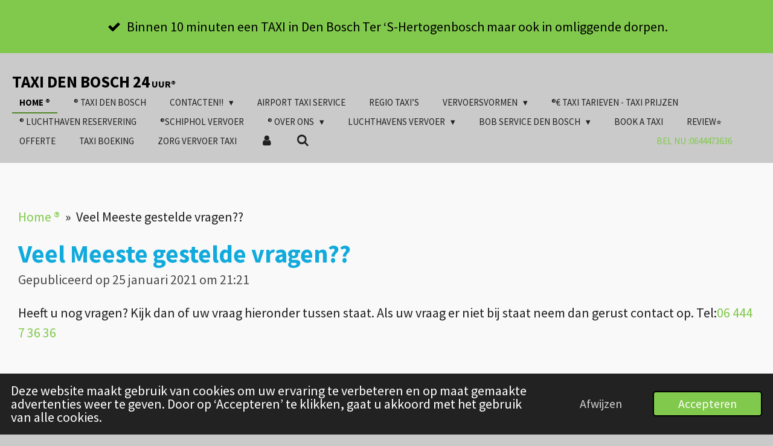

--- FILE ---
content_type: text/html; charset=UTF-8
request_url: https://www.taxidenbosch24uur.nl/590692_veel-meeste-gestelde-vragen
body_size: 16046
content:
<!DOCTYPE html>
<html lang="nl">
    <head>
        <meta http-equiv="Content-Type" content="text/html; charset=utf-8">
        <meta name="viewport" content="width=device-width, initial-scale=1.0, maximum-scale=5.0">
        <meta http-equiv="X-UA-Compatible" content="IE=edge">
        <link rel="canonical" href="https://www.taxidenbosch24uur.nl/590692_veel-meeste-gestelde-vragen">
        <link rel="sitemap" type="application/xml" href="https://www.taxidenbosch24uur.nl/sitemap.xml">
        <meta property="og:title" content="Veel Meeste gestelde vragen?/ Taxi Den Bosch ">
        <meta property="og:url" content="https://www.taxidenbosch24uur.nl/590692_veel-meeste-gestelde-vragen">
        <base href="https://www.taxidenbosch24uur.nl/">
        <meta name="description" property="og:description" content="Heeft u nog vragen? Kijk dan of uw vraag hieronder tussen staat. Als uw vraag er niet bij staat neem dan gerust contact op. Tel:06 444 7 36 36">
                <script nonce="4c8555bcf73778642a6b3b6eabf41fd0">
            
            window.JOUWWEB = window.JOUWWEB || {};
            window.JOUWWEB.application = window.JOUWWEB.application || {};
            window.JOUWWEB.application = {"backends":[{"domain":"jouwweb.nl","freeDomain":"jouwweb.site"},{"domain":"webador.com","freeDomain":"webadorsite.com"},{"domain":"webador.de","freeDomain":"webadorsite.com"},{"domain":"webador.fr","freeDomain":"webadorsite.com"},{"domain":"webador.es","freeDomain":"webadorsite.com"},{"domain":"webador.it","freeDomain":"webadorsite.com"},{"domain":"jouwweb.be","freeDomain":"jouwweb.site"},{"domain":"webador.ie","freeDomain":"webadorsite.com"},{"domain":"webador.co.uk","freeDomain":"webadorsite.com"},{"domain":"webador.at","freeDomain":"webadorsite.com"},{"domain":"webador.be","freeDomain":"webadorsite.com"},{"domain":"webador.ch","freeDomain":"webadorsite.com"},{"domain":"webador.ch","freeDomain":"webadorsite.com"},{"domain":"webador.mx","freeDomain":"webadorsite.com"},{"domain":"webador.com","freeDomain":"webadorsite.com"},{"domain":"webador.dk","freeDomain":"webadorsite.com"},{"domain":"webador.se","freeDomain":"webadorsite.com"},{"domain":"webador.no","freeDomain":"webadorsite.com"},{"domain":"webador.fi","freeDomain":"webadorsite.com"},{"domain":"webador.ca","freeDomain":"webadorsite.com"},{"domain":"webador.ca","freeDomain":"webadorsite.com"},{"domain":"webador.pl","freeDomain":"webadorsite.com"},{"domain":"webador.com.au","freeDomain":"webadorsite.com"},{"domain":"webador.nz","freeDomain":"webadorsite.com"}],"editorLocale":"nl-NL","editorTimezone":"Europe\/Amsterdam","editorLanguage":"nl","analytics4TrackingId":"G-E6PZPGE4QM","analyticsDimensions":[],"backendDomain":"www.jouwweb.nl","backendShortDomain":"jouwweb.nl","backendKey":"jouwweb-nl","freeWebsiteDomain":"jouwweb.site","noSsl":false,"build":{"reference":"a70999d"},"linkHostnames":["www.jouwweb.nl","www.webador.com","www.webador.de","www.webador.fr","www.webador.es","www.webador.it","www.jouwweb.be","www.webador.ie","www.webador.co.uk","www.webador.at","www.webador.be","www.webador.ch","fr.webador.ch","www.webador.mx","es.webador.com","www.webador.dk","www.webador.se","www.webador.no","www.webador.fi","www.webador.ca","fr.webador.ca","www.webador.pl","www.webador.com.au","www.webador.nz"],"assetsUrl":"https:\/\/assets.jwwb.nl","loginUrl":"https:\/\/www.jouwweb.nl\/inloggen","publishUrl":"https:\/\/www.jouwweb.nl\/v2\/website\/1531332\/publish-proxy","adminUserOrIp":false,"pricing":{"plans":{"lite":{"amount":"700","currency":"EUR"},"pro":{"amount":"1200","currency":"EUR"},"business":{"amount":"2400","currency":"EUR"}},"yearlyDiscount":{"price":{"amount":"0","currency":"EUR"},"ratio":0,"percent":"0%","discountPrice":{"amount":"0","currency":"EUR"},"termPricePerMonth":{"amount":"0","currency":"EUR"},"termPricePerYear":{"amount":"0","currency":"EUR"}}},"hcUrl":{"add-product-variants":"https:\/\/help.jouwweb.nl\/hc\/nl\/articles\/28594307773201","basic-vs-advanced-shipping":"https:\/\/help.jouwweb.nl\/hc\/nl\/articles\/28594268794257","html-in-head":"https:\/\/help.jouwweb.nl\/hc\/nl\/articles\/28594336422545","link-domain-name":"https:\/\/help.jouwweb.nl\/hc\/nl\/articles\/28594325307409","optimize-for-mobile":"https:\/\/help.jouwweb.nl\/hc\/nl\/articles\/28594312927121","seo":"https:\/\/help.jouwweb.nl\/hc\/nl\/sections\/28507243966737","transfer-domain-name":"https:\/\/help.jouwweb.nl\/hc\/nl\/articles\/28594325232657","website-not-secure":"https:\/\/help.jouwweb.nl\/hc\/nl\/articles\/28594252935825"}};
            window.JOUWWEB.brand = {"type":"jouwweb","name":"JouwWeb","domain":"JouwWeb.nl","supportEmail":"support@jouwweb.nl"};
                    
                window.JOUWWEB = window.JOUWWEB || {};
                window.JOUWWEB.websiteRendering = {"locale":"nl-NL","timezone":"Europe\/Amsterdam","routes":{"api\/upload\/product-field":"\/_api\/upload\/product-field","checkout\/cart":"\/winkelwagen","payment":"\/bestelling-afronden\/:publicOrderId","payment\/forward":"\/bestelling-afronden\/:publicOrderId\/forward","public-order":"\/bestelling\/:publicOrderId","checkout\/authorize":"\/winkelwagen\/authorize\/:gateway","wishlist":"\/verlanglijst"}};
                                                    window.JOUWWEB.website = {"id":1531332,"locale":"nl-NL","enabled":true,"title":"Taxi Den Bosch 24 uur","hasTitle":true,"roleOfLoggedInUser":null,"ownerLocale":"nl-NL","plan":"pro","freeWebsiteDomain":"jouwweb.site","backendKey":"jouwweb-nl","currency":"EUR","defaultLocale":"nl-NL","url":"https:\/\/www.taxidenbosch24uur.nl\/","homepageSegmentId":5743910,"category":"website","isOffline":false,"isPublished":true,"locales":["nl-NL"],"allowed":{"ads":false,"credits":true,"externalLinks":true,"slideshow":true,"customDefaultSlideshow":true,"hostedAlbums":true,"moderators":true,"mailboxQuota":1,"statisticsVisitors":true,"statisticsDetailed":true,"statisticsMonths":1,"favicon":true,"password":true,"freeDomains":0,"freeMailAccounts":1,"canUseLanguages":false,"fileUpload":true,"legacyFontSize":false,"webshop":true,"products":10,"imageText":false,"search":true,"audioUpload":true,"videoUpload":0,"allowDangerousForms":false,"allowHtmlCode":true,"mobileBar":true,"sidebar":true,"poll":true,"allowCustomForms":true,"allowBusinessListing":true,"allowCustomAnalytics":true,"allowAccountingLink":true,"digitalProducts":false,"sitemapElement":true},"mobileBar":{"enabled":true,"theme":"accent","email":{"active":true,"value":"taxidenbosch24uur@gmail.com"},"location":{"active":true,"value":"Stationsplein, 5211 BP 's-Hertogenbosch, Nederland"},"phone":{"active":true,"value":"+31644473636"},"whatsapp":{"active":true,"value":"+31644473636"},"social":{"active":false,"network":"facebook"}},"webshop":{"enabled":true,"currency":"EUR","taxEnabled":false,"taxInclusive":true,"vatDisclaimerVisible":false,"orderNotice":"<p>Indien je speciale wensen hebt kun je deze doorgeven via het Opmerkingen-veld in de laatste stap.<\/p>","orderConfirmation":null,"freeShipping":true,"freeShippingAmount":"0.00","shippingDisclaimerVisible":false,"pickupAllowed":false,"couponAllowed":false,"detailsPageAvailable":true,"socialMediaVisible":true,"termsPage":null,"termsPageUrl":null,"extraTerms":null,"pricingVisible":true,"orderButtonVisible":true,"shippingAdvanced":false,"shippingAdvancedBackEnd":false,"soldOutVisible":true,"backInStockNotificationEnabled":false,"canAddProducts":true,"nextOrderNumber":1,"allowedServicePoints":[],"sendcloudConfigured":false,"sendcloudFallbackPublicKey":"a3d50033a59b4a598f1d7ce7e72aafdf","taxExemptionAllowed":true,"invoiceComment":null,"emptyCartVisible":false,"minimumOrderPrice":null,"productNumbersEnabled":false,"wishlistEnabled":false,"hideTaxOnCart":false},"isTreatedAsWebshop":true};                            window.JOUWWEB.cart = {"products":[],"coupon":null,"shippingCountryCode":null,"shippingChoice":null,"breakdown":[]};                            window.JOUWWEB.scripts = ["website-rendering\/webshop"];                        window.parent.JOUWWEB.colorPalette = window.JOUWWEB.colorPalette;
        </script>
                <title>Veel Meeste gestelde vragen?/ Taxi Den Bosch </title>
                                            <link href="https://primary.jwwb.nl/public/o/z/k/temp-fjynjewtdinraimzuwbb/touch-icon-iphone.png?bust=1617236651" rel="apple-touch-icon" sizes="60x60">                                                <link href="https://primary.jwwb.nl/public/o/z/k/temp-fjynjewtdinraimzuwbb/touch-icon-ipad.png?bust=1617236651" rel="apple-touch-icon" sizes="76x76">                                                <link href="https://primary.jwwb.nl/public/o/z/k/temp-fjynjewtdinraimzuwbb/touch-icon-iphone-retina.png?bust=1617236651" rel="apple-touch-icon" sizes="120x120">                                                <link href="https://primary.jwwb.nl/public/o/z/k/temp-fjynjewtdinraimzuwbb/touch-icon-ipad-retina.png?bust=1617236651" rel="apple-touch-icon" sizes="152x152">                                                <link href="https://primary.jwwb.nl/public/o/z/k/temp-fjynjewtdinraimzuwbb/favicon.png?bust=1617236651" rel="shortcut icon">                                                <link href="https://primary.jwwb.nl/public/o/z/k/temp-fjynjewtdinraimzuwbb/favicon.png?bust=1617236651" rel="icon">                                        <meta property="og:image" content="https&#x3A;&#x2F;&#x2F;primary.jwwb.nl&#x2F;public&#x2F;o&#x2F;z&#x2F;k&#x2F;temp-fjynjewtdinraimzuwbb&#x2F;2wadn7&#x2F;EF90DA9D-50F4-4152-B309-0D1D81DF7804.png">
                    <meta property="og:image" content="https&#x3A;&#x2F;&#x2F;primary.jwwb.nl&#x2F;public&#x2F;o&#x2F;z&#x2F;k&#x2F;temp-fjynjewtdinraimzuwbb&#x2F;1fmtpc&#x2F;cb2fc324-e64f-4c65-9372-7974f8a31c4a.jpg">
                                    <meta name="twitter:card" content="summary_large_image">
                        <meta property="twitter:image" content="https&#x3A;&#x2F;&#x2F;primary.jwwb.nl&#x2F;public&#x2F;o&#x2F;z&#x2F;k&#x2F;temp-fjynjewtdinraimzuwbb&#x2F;2wadn7&#x2F;EF90DA9D-50F4-4152-B309-0D1D81DF7804.png">
                                                    <script src="https://www.googletagmanager.com/gtag/js?id=UA-169314178-1" nonce="4c8555bcf73778642a6b3b6eabf41fd0" data-turbo-track="reload" async></script>
<script src="https://plausible.io/js/script.manual.js" nonce="4c8555bcf73778642a6b3b6eabf41fd0" data-turbo-track="reload" defer data-domain="shard7.jouwweb.nl"></script>
<link rel="stylesheet" type="text/css" href="https://gfonts.jwwb.nl/css?display=fallback&amp;family=Source+Sans+Pro%3A400%2C700%2C400italic%2C700italic" nonce="4c8555bcf73778642a6b3b6eabf41fd0" data-turbo-track="dynamic">
<script src="https://assets.jwwb.nl/assets/build/website-rendering/nl-NL.js?bust=af8dcdef13a1895089e9" nonce="4c8555bcf73778642a6b3b6eabf41fd0" data-turbo-track="reload" defer></script>
<script src="https://assets.jwwb.nl/assets/website-rendering/runtime.d9e65c74d3b5e295ad0f.js?bust=5de238b33c4b1a20f3c0" nonce="4c8555bcf73778642a6b3b6eabf41fd0" data-turbo-track="reload" defer></script>
<script src="https://assets.jwwb.nl/assets/website-rendering/103.3d75ec3708e54af67f50.js?bust=cb0aa3c978e146edbd0d" nonce="4c8555bcf73778642a6b3b6eabf41fd0" data-turbo-track="reload" defer></script>
<script src="https://assets.jwwb.nl/assets/website-rendering/main.6c004a767490927f72a8.js?bust=0aecfeb21e6e5b700b49" nonce="4c8555bcf73778642a6b3b6eabf41fd0" data-turbo-track="reload" defer></script>
<link rel="preload" href="https://assets.jwwb.nl/assets/website-rendering/styles.f78188d346eb1faf64a5.css?bust=7a6e6f2cb6becdc09bb5" as="style">
<link rel="preload" href="https://assets.jwwb.nl/assets/website-rendering/fonts/icons-website-rendering/font/website-rendering.woff2?bust=bd2797014f9452dadc8e" as="font" crossorigin>
<link rel="preconnect" href="https://gfonts.jwwb.nl">
<link rel="stylesheet" type="text/css" href="https://assets.jwwb.nl/assets/website-rendering/styles.f78188d346eb1faf64a5.css?bust=7a6e6f2cb6becdc09bb5" nonce="4c8555bcf73778642a6b3b6eabf41fd0" data-turbo-track="dynamic">
<link rel="preconnect" href="https://assets.jwwb.nl">
<link rel="preconnect" href="https://www.google-analytics.com">
<link rel="stylesheet" type="text/css" href="https://primary.jwwb.nl/public/o/z/k/temp-fjynjewtdinraimzuwbb/style.css?bust=1764540527" nonce="4c8555bcf73778642a6b3b6eabf41fd0" data-turbo-track="dynamic">    </head>
    <body
        id="top"
        class="jw-is-no-slideshow jw-header-is-text jw-is-segment-post jw-is-frontend jw-is-no-sidebar jw-is-messagebar jw-is-no-touch-device jw-is-no-mobile"
                                    data-jouwweb-page="590692"
                                                data-jouwweb-segment-id="590692"
                                                data-jouwweb-segment-type="post"
                                                data-template-threshold="960"
                                                data-template-name="business-banner"
                            itemscope
        itemtype="https://schema.org/NewsArticle"
    >
                                    <meta itemprop="url" content="https://www.taxidenbosch24uur.nl/590692_veel-meeste-gestelde-vragen">
        <div class="jw-background"></div>
        <div class="jw-body">
            <div class="jw-mobile-menu jw-mobile-is-text js-mobile-menu">
            <button
            type="button"
            class="jw-mobile-menu__button jw-mobile-toggle"
            aria-label="Open / sluit menu"
        >
            <span class="jw-icon-burger"></span>
        </button>
        <div class="jw-mobile-header jw-mobile-header--text">
        <a            class="jw-mobile-header-content"
                            href="/"
                        >
                                        <div class="jw-mobile-text">
                    <span style="display: inline-block; font-size: 16px;"><span style="display: inline-block; font-size: 16px;"> <span style="display: inline-block; font-size: 30px;"><span style="display: inline-block; font-size: 30px;"> <span style="display: inline-block; font-size: 30px;"><span style="display: inline-block; font-size: 30px;"><span style="display: inline-block; font-size: 30px;"><span style="display: inline-block; font-size: 30px;"><span style="display: inline-block; font-size: 30px;"><span style="display: inline-block; font-size: 30px;"><span style="display: inline-block; font-size: 16px;"><span style="display: inline-block; font-size: 16px;"><span style="display: inline-block; font-size: 16px;"><span style="display: inline-block; font-size: 16px;"><span style="display: inline-block; font-size: 16px;"><span style="display: inline-block; font-size: 16px;"><span style="display: inline-block; font-size: 16px;"><span style="display: inline-block; font-size: 16px;"><span style="display: inline-block; font-size: 16px;"><span style="display: inline-block; font-size: 16px;"><span style="display: inline-block; font-size: 16px;"><span style="display: inline-block; font-size: 16px;"><span style="display: inline-block; font-size: 16px;"><span style="display: inline-block; font-size: 16px;"><span style="display: inline-block; font-size: 16px;"><span style="display: inline-block; font-size: 16px;"><span style="display: inline-block; font-size: 16px;"><span style="display: inline-block; font-size: 16px;"><span style="display: inline-block; font-size: 16px;"><span style="display: inline-block; font-size: 16px;"><span style="display: inline-block; font-size: 16px;"><span style="display: inline-block; font-size: 16px;"><span style="display: inline-block; font-size: 16px;"><span style="display: inline-block; font-size: 27px;">Taxi Den Bosch 24</span></span></span></span> uur<span>&reg;️</span> </span></span></span></span></span></span></span></span></span></span></span></span></span></span></span></span></span></span></span></span></span></span></span></span></span></span> </span></span> </span></span>                </div>
                    </a>
    </div>

        <a
        href="/winkelwagen"
        class="jw-mobile-menu__button jw-mobile-header-cart jw-mobile-header-cart--hidden jw-mobile-menu__button--dummy">
        <span class="jw-icon-badge-wrapper">
            <span class="website-rendering-icon-basket"></span>
            <span class="jw-icon-badge hidden"></span>
        </span>
    </a>
    
    </div>
    <div class="jw-mobile-menu-search jw-mobile-menu-search--hidden">
        <form
            action="/zoeken"
            method="get"
            class="jw-mobile-menu-search__box"
        >
            <input
                type="text"
                name="q"
                value=""
                placeholder="Zoeken..."
                class="jw-mobile-menu-search__input"
            >
            <button type="submit" class="jw-btn jw-btn--style-flat jw-mobile-menu-search__button">
                <span class="website-rendering-icon-search"></span>
            </button>
            <button type="button" class="jw-btn jw-btn--style-flat jw-mobile-menu-search__button js-cancel-search">
                <span class="website-rendering-icon-cancel"></span>
            </button>
        </form>
    </div>
            <div class="message-bar message-bar--accent"><div class="message-bar__container"><ul class="message-bar-usps"><li class="message-bar-usps__item"><i class="website-rendering-icon-ok"></i><span>Binnen 10 minuten een TAXI in Den Bosch Ter ‘S-Hertogenbosch maar ook in omliggende dorpen. </span></li><li class="message-bar-usps__item"><i class="website-rendering-icon-ok"></i><span>Ook LUCHTHAVEN VERVOER, LUXE elektrische VERVOER, GROEP VERVOER (TAXIBUS), ZIEKENHUIS VERVOER, in Den Bosch OMGEVING!!! Taxibedrijf Den Bosch 24 uur.</span></li><li class="message-bar-usps__item"><i class="website-rendering-icon-ok"></i><span>Tel: +31644473636</span></li><li class="message-bar-usps__item"><i class="website-rendering-icon-ok"></i><span>Review-overzicht van Google ⭐️⭐️⭐️⭐️⭐️</span></li><li class="message-bar-usps__item"><i class="website-rendering-icon-ok"></i><span>Voortaan u kunt betalen via IDeal en Paypal!</span></li></ul></div></div><script nonce="4c8555bcf73778642a6b3b6eabf41fd0">
    JOUWWEB.templateConfig = {
        header: {
            mobileSelector: '.jw-mobile-menu',
            updatePusher: function (headerHeight, state) {
                $('.jw-menu-clone').css('top', headerHeight);
            },
        },
    };
</script>
<header class="header-wrap js-topbar-content-container">
    <div class="header">
        <div class="jw-header-logo">
        <div
    class="jw-header jw-header-title-container jw-header-text jw-header-text-toggle"
    data-stylable="true"
>
    <a        id="jw-header-title"
        class="jw-header-title"
                    href="/"
            >
        <span style="display: inline-block; font-size: 16px;"><span style="display: inline-block; font-size: 16px;"> <span style="display: inline-block; font-size: 30px;"><span style="display: inline-block; font-size: 30px;"> <span style="display: inline-block; font-size: 30px;"><span style="display: inline-block; font-size: 30px;"><span style="display: inline-block; font-size: 30px;"><span style="display: inline-block; font-size: 30px;"><span style="display: inline-block; font-size: 30px;"><span style="display: inline-block; font-size: 30px;"><span style="display: inline-block; font-size: 16px;"><span style="display: inline-block; font-size: 16px;"><span style="display: inline-block; font-size: 16px;"><span style="display: inline-block; font-size: 16px;"><span style="display: inline-block; font-size: 16px;"><span style="display: inline-block; font-size: 16px;"><span style="display: inline-block; font-size: 16px;"><span style="display: inline-block; font-size: 16px;"><span style="display: inline-block; font-size: 16px;"><span style="display: inline-block; font-size: 16px;"><span style="display: inline-block; font-size: 16px;"><span style="display: inline-block; font-size: 16px;"><span style="display: inline-block; font-size: 16px;"><span style="display: inline-block; font-size: 16px;"><span style="display: inline-block; font-size: 16px;"><span style="display: inline-block; font-size: 16px;"><span style="display: inline-block; font-size: 16px;"><span style="display: inline-block; font-size: 16px;"><span style="display: inline-block; font-size: 16px;"><span style="display: inline-block; font-size: 16px;"><span style="display: inline-block; font-size: 16px;"><span style="display: inline-block; font-size: 16px;"><span style="display: inline-block; font-size: 16px;"><span style="display: inline-block; font-size: 27px;">Taxi Den Bosch 24</span></span></span></span> uur<span>&reg;️</span> </span></span></span></span></span></span></span></span></span></span></span></span></span></span></span></span></span></span></span></span></span></span></span></span></span></span> </span></span> </span></span>    </a>
</div>
</div>
    </div>
    <nav class="menu jw-menu-copy">
        <ul
    id="jw-menu"
    class="jw-menu jw-menu-horizontal"
            >
            <li
    class="jw-menu-item jw-menu-is-active"
>
        <a        class="jw-menu-link js-active-menu-item"
        href="/"                                            data-page-link-id="5743910"
                            >
                <span class="">
            Home ®️        </span>
            </a>
                </li>
            <li
    class="jw-menu-item"
>
        <a        class="jw-menu-link"
        href="/taxi-den-bosch"                                            data-page-link-id="5761600"
                            >
                <span class="">
            ®️ Taxi Den Bosch        </span>
            </a>
                </li>
            <li
    class="jw-menu-item jw-menu-has-submenu"
>
        <a        class="jw-menu-link"
        href="/contacten"                                            data-page-link-id="5752427"
                            >
                <span class="">
            Contacten!!        </span>
                    <span class="jw-arrow jw-arrow-toplevel"></span>
            </a>
                    <ul
            class="jw-submenu"
                    >
                            <li
    class="jw-menu-item"
>
        <a        class="jw-menu-link"
        href="/contacten/online-reserveren-formulier"                                            data-page-link-id="6012490"
                            >
                <span class="">
            ®️Online Reserveren Formulier        </span>
            </a>
                </li>
                            <li
    class="jw-menu-item"
>
        <a        class="jw-menu-link"
        href="/contacten/een-taxi-bestellen-in-den-bosch"                                            data-page-link-id="6734456"
                            >
                <span class="">
            ®️Een taxi bestellen in Den Bosch        </span>
            </a>
                </li>
                    </ul>
        </li>
            <li
    class="jw-menu-item"
>
        <a        class="jw-menu-link"
        href="/airport-taxi-service"                                            data-page-link-id="5743921"
                            >
                <span class="">
            Airport Taxi Service        </span>
            </a>
                </li>
            <li
    class="jw-menu-item"
>
        <a        class="jw-menu-link"
        href="/regio-taxi-s"                                            data-page-link-id="6948864"
                            >
                <span class="">
            Regio Taxi’s        </span>
            </a>
                </li>
            <li
    class="jw-menu-item jw-menu-has-submenu"
>
        <a        class="jw-menu-link"
        href="/vervoersvormen"                                            data-page-link-id="5881017"
                            >
                <span class="">
            Vervoersvormen        </span>
                    <span class="jw-arrow jw-arrow-toplevel"></span>
            </a>
                    <ul
            class="jw-submenu"
                    >
                            <li
    class="jw-menu-item"
>
        <a        class="jw-menu-link"
        href="/vervoersvormen/airport-taxi-den-bosch"                                            data-page-link-id="5884044"
                            >
                <span class="">
            ®️ Airport Taxi Den Bosch        </span>
            </a>
                </li>
                            <li
    class="jw-menu-item"
>
        <a        class="jw-menu-link"
        href="/vervoersvormen/groepsvervoer"                                            data-page-link-id="5884356"
                            >
                <span class="">
            ®️ Groepsvervoer        </span>
            </a>
                </li>
                            <li
    class="jw-menu-item"
>
        <a        class="jw-menu-link"
        href="/vervoersvormen/prive-taxi"                                            data-page-link-id="5772277"
                            >
                <span class="">
            ®️Privé Taxi        </span>
            </a>
                </li>
                            <li
    class="jw-menu-item"
>
        <a        class="jw-menu-link"
        href="/vervoersvormen/zakelijk-vervoer"                                            data-page-link-id="5884439"
                            >
                <span class="">
            ®️ Zakelijk Vervoer        </span>
            </a>
                </li>
                            <li
    class="jw-menu-item"
>
        <a        class="jw-menu-link"
        href="/vervoersvormen/hotel-taxi-den-bosch"                                            data-page-link-id="5968732"
                            >
                <span class="">
            ®️ Hotel Taxi Den Bosch        </span>
            </a>
                </li>
                            <li
    class="jw-menu-item"
>
        <a        class="jw-menu-link"
        href="/vervoersvormen/horeca-vervoer-den-bosch"                                            data-page-link-id="6118014"
                            >
                <span class="">
            ®️ Horeca Vervoer Den Bosch        </span>
            </a>
                </li>
                            <li
    class="jw-menu-item"
>
        <a        class="jw-menu-link"
        href="/vervoersvormen/contractvervoer-taxi-den-bosch"                                            data-page-link-id="6117937"
                            >
                <span class="">
            ®️ Contractvervoer Taxi Den Bosch        </span>
            </a>
                </li>
                            <li
    class="jw-menu-item"
>
        <a        class="jw-menu-link"
        href="/vervoersvormen/particulier-vervoer"                                            data-page-link-id="6117706"
                            >
                <span class="">
            ®️ Particulier vervoer        </span>
            </a>
                </li>
                            <li
    class="jw-menu-item"
>
        <a        class="jw-menu-link"
        href="/vervoersvormen/oeteldonk-taxi-den-bosch-carnaval"                                            data-page-link-id="5909359"
                            >
                <span class="">
            ®️ Oeteldonk Taxi Den Bosch Carnaval        </span>
            </a>
                </li>
                    </ul>
        </li>
            <li
    class="jw-menu-item"
>
        <a        class="jw-menu-link"
        href="/taxi-tarieven-taxi-prijzen"                                            data-page-link-id="5743936"
                            >
                <span class="">
            ®️€ Taxi Tarieven - Taxi Prijzen        </span>
            </a>
                </li>
            <li
    class="jw-menu-item"
>
        <a        class="jw-menu-link"
        href="/luchthaven-reservering"                                            data-page-link-id="7448156"
                            >
                <span class="">
            ®️ Luchthaven reservering        </span>
            </a>
                </li>
            <li
    class="jw-menu-item"
>
        <a        class="jw-menu-link"
        href="/schiphol-vervoer"                                            data-page-link-id="5777114"
                            >
                <span class="">
            ®️Schiphol Vervoer        </span>
            </a>
                </li>
            <li
    class="jw-menu-item jw-menu-has-submenu"
>
        <a        class="jw-menu-link"
        href="/over-ons"                                            data-page-link-id="6965981"
                            >
                <span class="">
            ®️ Over Ons        </span>
                    <span class="jw-arrow jw-arrow-toplevel"></span>
            </a>
                    <ul
            class="jw-submenu"
                    >
                            <li
    class="jw-menu-item"
>
        <a        class="jw-menu-link"
        href="/over-ons/diensten"                                            data-page-link-id="5883744"
                            >
                <span class="">
            ®️ Diensten        </span>
            </a>
                </li>
                            <li
    class="jw-menu-item"
>
        <a        class="jw-menu-link"
        href="/over-ons/verloren-voorwerpen"                                            data-page-link-id="6967935"
                            >
                <span class="">
            ®️ Verloren Voorwerpen        </span>
            </a>
                </li>
                            <li
    class="jw-menu-item"
>
        <a        class="jw-menu-link"
        href="/over-ons/disclaimer"                                            data-page-link-id="7416205"
                            >
                <span class="">
            DISCLAIMER        </span>
            </a>
                </li>
                            <li
    class="jw-menu-item"
>
        <a        class="jw-menu-link"
        href="/over-ons/privacy-policy"                                            data-page-link-id="6056098"
                            >
                <span class="">
            ®️ Privacy Policy        </span>
            </a>
                </li>
                    </ul>
        </li>
            <li
    class="jw-menu-item jw-menu-has-submenu"
>
        <a        class="jw-menu-link"
        href="/luchthavens-vervoer"                                            data-page-link-id="6118099"
                            >
                <span class="">
            Luchthavens Vervoer        </span>
                    <span class="jw-arrow jw-arrow-toplevel"></span>
            </a>
                    <ul
            class="jw-submenu"
                    >
                            <li
    class="jw-menu-item"
>
        <a        class="jw-menu-link"
        href="/luchthavens-vervoer/individueel-vervoer"                                            data-page-link-id="8734836"
                            >
                <span class="">
            Individueel vervoer        </span>
            </a>
                </li>
                            <li
    class="jw-menu-item"
>
        <a        class="jw-menu-link"
        href="/luchthavens-vervoer/gecombineerd-vervoer"                                            data-page-link-id="8734843"
                            >
                <span class="">
            Gecombineerd vervoer        </span>
            </a>
                </li>
                            <li
    class="jw-menu-item"
>
        <a        class="jw-menu-link"
        href="/luchthavens-vervoer/zakelijk-vervoer-1"                                            data-page-link-id="8734846"
                            >
                <span class="">
            Zakelijk vervoer        </span>
            </a>
                </li>
                    </ul>
        </li>
            <li
    class="jw-menu-item jw-menu-has-submenu"
>
        <a        class="jw-menu-link"
        href="/bob-service-den-bosch"                                            data-page-link-id="6191139"
                            >
                <span class="">
            Bob Service Den Bosch        </span>
                    <span class="jw-arrow jw-arrow-toplevel"></span>
            </a>
                    <ul
            class="jw-submenu"
                    >
                            <li
    class="jw-menu-item"
>
        <a        class="jw-menu-link"
        href="/bob-service-den-bosch/over-ons-bob"                                            data-page-link-id="6191373"
                            >
                <span class="">
            ®️Over Ons Bob        </span>
            </a>
                </li>
                            <li
    class="jw-menu-item"
>
        <a        class="jw-menu-link"
        href="/bob-service-den-bosch/tarieven-tijden-bob"                                            data-page-link-id="6191673"
                            >
                <span class="">
            ®️€ Tarieven &amp; Tijden Bob        </span>
            </a>
                </li>
                            <li
    class="jw-menu-item"
>
        <a        class="jw-menu-link"
        href="/bob-service-den-bosch/thuisbrengservice-bob"                                            data-page-link-id="6191724"
                            >
                <span class="">
            ®️ThuisBrengService Bob        </span>
            </a>
                </li>
                            <li
    class="jw-menu-item"
>
        <a        class="jw-menu-link"
        href="/bob-service-den-bosch/reserveren-bob-chauffeurs"                                            data-page-link-id="6191502"
                            >
                <span class="">
            ®️Reserveren Bob Chauffeurs        </span>
            </a>
                </li>
                            <li
    class="jw-menu-item"
>
        <a        class="jw-menu-link"
        href="/bob-service-den-bosch/onze-taxichauffeurs-0644473636"                                            data-page-link-id="6179811"
                            >
                <span class="">
            ®️Onze taxichauffeurs - 0644473636        </span>
            </a>
                </li>
                    </ul>
        </li>
            <li
    class="jw-menu-item"
>
        <a        class="jw-menu-link"
        href="/book-a-taxi"                                            data-page-link-id="8511358"
                            >
                <span class="">
            Book a taxi        </span>
            </a>
                </li>
            <li
    class="jw-menu-item"
>
        <a        class="jw-menu-link"
        href="/review"                                            data-page-link-id="8734861"
                            >
                <span class="">
            Review⭐️        </span>
            </a>
                </li>
            <li
    class="jw-menu-item"
>
        <a        class="jw-menu-link"
        href="/offerte"                                            data-page-link-id="8964560"
                            >
                <span class="">
            Offerte        </span>
            </a>
                </li>
            <li
    class="jw-menu-item"
>
        <a        class="jw-menu-link"
        href="/taxi-boeking"                                            data-page-link-id="21693257"
                            >
                <span class="">
            Taxi boeking        </span>
            </a>
                </li>
            <li
    class="jw-menu-item"
>
        <a        class="jw-menu-link"
        href="/zorg-vervoer-taxi"                                            data-page-link-id="30764155"
                            >
                <span class="">
            Zorg vervoer Taxi        </span>
            </a>
                </li>
            <li
    class="jw-menu-item"
>
        <a        class="jw-menu-link jw-menu-link--icon"
        href="/account"                                                            title="Account"
            >
                                <span class="website-rendering-icon-user"></span>
                            <span class="hidden-desktop-horizontal-menu">
            Account        </span>
            </a>
                </li>
            <li
    class="jw-menu-item jw-menu-search-item"
>
        <button        class="jw-menu-link jw-menu-link--icon jw-text-button"
                                                                    title="Zoeken"
            >
                                <span class="website-rendering-icon-search"></span>
                            <span class="hidden-desktop-horizontal-menu">
            Zoeken        </span>
            </button>
                
            <div class="jw-popover-container jw-popover-container--inline is-hidden">
                <div class="jw-popover-backdrop"></div>
                <div class="jw-popover">
                    <div class="jw-popover__arrow"></div>
                    <div class="jw-popover__content jw-section-white">
                        <form  class="jw-search" action="/zoeken" method="get">
                            
                            <input class="jw-search__input" type="text" name="q" value="" placeholder="Zoeken..." >
                            <button class="jw-search__submit" type="submit">
                                <span class="website-rendering-icon-search"></span>
                            </button>
                        </form>
                    </div>
                </div>
            </div>
                        </li>
            <li
    class="jw-menu-item js-menu-cart-item jw-menu-cart-item--hidden"
>
        <a        class="jw-menu-link jw-menu-link--icon"
        href="/winkelwagen"                                                            title="Winkelwagen"
            >
                                    <span class="jw-icon-badge-wrapper">
                        <span class="website-rendering-icon-basket"></span>
                                            <span class="jw-icon-badge hidden">
                    0                </span>
                            <span class="hidden-desktop-horizontal-menu">
            Winkelwagen        </span>
            </a>
                </li>
    
    <div
    class="jw-menu-item jw-menu-cta"
    >
    <a
       title="Bel&#x20;nu&#x20;&#x20;&#x3A;0644473636&#x20;"
       class="jw-btn jw-btn--size-small jw-btn--style-flat"
                  href="tel&#x3A;&#x2B;31644473636"
                  >
        <div class="jw-btn-caption">
            Bel nu  :0644473636         </div>
    </a>
</div>
</ul>

    <script nonce="4c8555bcf73778642a6b3b6eabf41fd0" id="jw-mobile-menu-template" type="text/template">
        <ul id="jw-menu" class="jw-menu jw-menu-horizontal jw-menu-spacing--mobile-bar">
                            <li
    class="jw-menu-item jw-menu-search-item"
>
                
                 <li class="jw-menu-item jw-mobile-menu-search-item">
                    <form class="jw-search" action="/zoeken" method="get">
                        <input class="jw-search__input" type="text" name="q" value="" placeholder="Zoeken...">
                        <button class="jw-search__submit" type="submit">
                            <span class="website-rendering-icon-search"></span>
                        </button>
                    </form>
                </li>
                        </li>
                            <li
    class="jw-menu-item jw-menu-is-active"
>
        <a        class="jw-menu-link js-active-menu-item"
        href="/"                                            data-page-link-id="5743910"
                            >
                <span class="">
            Home ®️        </span>
            </a>
                </li>
                            <li
    class="jw-menu-item"
>
        <a        class="jw-menu-link"
        href="/taxi-den-bosch"                                            data-page-link-id="5761600"
                            >
                <span class="">
            ®️ Taxi Den Bosch        </span>
            </a>
                </li>
                            <li
    class="jw-menu-item jw-menu-has-submenu"
>
        <a        class="jw-menu-link"
        href="/contacten"                                            data-page-link-id="5752427"
                            >
                <span class="">
            Contacten!!        </span>
                    <span class="jw-arrow jw-arrow-toplevel"></span>
            </a>
                    <ul
            class="jw-submenu"
                    >
                            <li
    class="jw-menu-item"
>
        <a        class="jw-menu-link"
        href="/contacten/online-reserveren-formulier"                                            data-page-link-id="6012490"
                            >
                <span class="">
            ®️Online Reserveren Formulier        </span>
            </a>
                </li>
                            <li
    class="jw-menu-item"
>
        <a        class="jw-menu-link"
        href="/contacten/een-taxi-bestellen-in-den-bosch"                                            data-page-link-id="6734456"
                            >
                <span class="">
            ®️Een taxi bestellen in Den Bosch        </span>
            </a>
                </li>
                    </ul>
        </li>
                            <li
    class="jw-menu-item"
>
        <a        class="jw-menu-link"
        href="/airport-taxi-service"                                            data-page-link-id="5743921"
                            >
                <span class="">
            Airport Taxi Service        </span>
            </a>
                </li>
                            <li
    class="jw-menu-item"
>
        <a        class="jw-menu-link"
        href="/regio-taxi-s"                                            data-page-link-id="6948864"
                            >
                <span class="">
            Regio Taxi’s        </span>
            </a>
                </li>
                            <li
    class="jw-menu-item jw-menu-has-submenu"
>
        <a        class="jw-menu-link"
        href="/vervoersvormen"                                            data-page-link-id="5881017"
                            >
                <span class="">
            Vervoersvormen        </span>
                    <span class="jw-arrow jw-arrow-toplevel"></span>
            </a>
                    <ul
            class="jw-submenu"
                    >
                            <li
    class="jw-menu-item"
>
        <a        class="jw-menu-link"
        href="/vervoersvormen/airport-taxi-den-bosch"                                            data-page-link-id="5884044"
                            >
                <span class="">
            ®️ Airport Taxi Den Bosch        </span>
            </a>
                </li>
                            <li
    class="jw-menu-item"
>
        <a        class="jw-menu-link"
        href="/vervoersvormen/groepsvervoer"                                            data-page-link-id="5884356"
                            >
                <span class="">
            ®️ Groepsvervoer        </span>
            </a>
                </li>
                            <li
    class="jw-menu-item"
>
        <a        class="jw-menu-link"
        href="/vervoersvormen/prive-taxi"                                            data-page-link-id="5772277"
                            >
                <span class="">
            ®️Privé Taxi        </span>
            </a>
                </li>
                            <li
    class="jw-menu-item"
>
        <a        class="jw-menu-link"
        href="/vervoersvormen/zakelijk-vervoer"                                            data-page-link-id="5884439"
                            >
                <span class="">
            ®️ Zakelijk Vervoer        </span>
            </a>
                </li>
                            <li
    class="jw-menu-item"
>
        <a        class="jw-menu-link"
        href="/vervoersvormen/hotel-taxi-den-bosch"                                            data-page-link-id="5968732"
                            >
                <span class="">
            ®️ Hotel Taxi Den Bosch        </span>
            </a>
                </li>
                            <li
    class="jw-menu-item"
>
        <a        class="jw-menu-link"
        href="/vervoersvormen/horeca-vervoer-den-bosch"                                            data-page-link-id="6118014"
                            >
                <span class="">
            ®️ Horeca Vervoer Den Bosch        </span>
            </a>
                </li>
                            <li
    class="jw-menu-item"
>
        <a        class="jw-menu-link"
        href="/vervoersvormen/contractvervoer-taxi-den-bosch"                                            data-page-link-id="6117937"
                            >
                <span class="">
            ®️ Contractvervoer Taxi Den Bosch        </span>
            </a>
                </li>
                            <li
    class="jw-menu-item"
>
        <a        class="jw-menu-link"
        href="/vervoersvormen/particulier-vervoer"                                            data-page-link-id="6117706"
                            >
                <span class="">
            ®️ Particulier vervoer        </span>
            </a>
                </li>
                            <li
    class="jw-menu-item"
>
        <a        class="jw-menu-link"
        href="/vervoersvormen/oeteldonk-taxi-den-bosch-carnaval"                                            data-page-link-id="5909359"
                            >
                <span class="">
            ®️ Oeteldonk Taxi Den Bosch Carnaval        </span>
            </a>
                </li>
                    </ul>
        </li>
                            <li
    class="jw-menu-item"
>
        <a        class="jw-menu-link"
        href="/taxi-tarieven-taxi-prijzen"                                            data-page-link-id="5743936"
                            >
                <span class="">
            ®️€ Taxi Tarieven - Taxi Prijzen        </span>
            </a>
                </li>
                            <li
    class="jw-menu-item"
>
        <a        class="jw-menu-link"
        href="/luchthaven-reservering"                                            data-page-link-id="7448156"
                            >
                <span class="">
            ®️ Luchthaven reservering        </span>
            </a>
                </li>
                            <li
    class="jw-menu-item"
>
        <a        class="jw-menu-link"
        href="/schiphol-vervoer"                                            data-page-link-id="5777114"
                            >
                <span class="">
            ®️Schiphol Vervoer        </span>
            </a>
                </li>
                            <li
    class="jw-menu-item jw-menu-has-submenu"
>
        <a        class="jw-menu-link"
        href="/over-ons"                                            data-page-link-id="6965981"
                            >
                <span class="">
            ®️ Over Ons        </span>
                    <span class="jw-arrow jw-arrow-toplevel"></span>
            </a>
                    <ul
            class="jw-submenu"
                    >
                            <li
    class="jw-menu-item"
>
        <a        class="jw-menu-link"
        href="/over-ons/diensten"                                            data-page-link-id="5883744"
                            >
                <span class="">
            ®️ Diensten        </span>
            </a>
                </li>
                            <li
    class="jw-menu-item"
>
        <a        class="jw-menu-link"
        href="/over-ons/verloren-voorwerpen"                                            data-page-link-id="6967935"
                            >
                <span class="">
            ®️ Verloren Voorwerpen        </span>
            </a>
                </li>
                            <li
    class="jw-menu-item"
>
        <a        class="jw-menu-link"
        href="/over-ons/disclaimer"                                            data-page-link-id="7416205"
                            >
                <span class="">
            DISCLAIMER        </span>
            </a>
                </li>
                            <li
    class="jw-menu-item"
>
        <a        class="jw-menu-link"
        href="/over-ons/privacy-policy"                                            data-page-link-id="6056098"
                            >
                <span class="">
            ®️ Privacy Policy        </span>
            </a>
                </li>
                    </ul>
        </li>
                            <li
    class="jw-menu-item jw-menu-has-submenu"
>
        <a        class="jw-menu-link"
        href="/luchthavens-vervoer"                                            data-page-link-id="6118099"
                            >
                <span class="">
            Luchthavens Vervoer        </span>
                    <span class="jw-arrow jw-arrow-toplevel"></span>
            </a>
                    <ul
            class="jw-submenu"
                    >
                            <li
    class="jw-menu-item"
>
        <a        class="jw-menu-link"
        href="/luchthavens-vervoer/individueel-vervoer"                                            data-page-link-id="8734836"
                            >
                <span class="">
            Individueel vervoer        </span>
            </a>
                </li>
                            <li
    class="jw-menu-item"
>
        <a        class="jw-menu-link"
        href="/luchthavens-vervoer/gecombineerd-vervoer"                                            data-page-link-id="8734843"
                            >
                <span class="">
            Gecombineerd vervoer        </span>
            </a>
                </li>
                            <li
    class="jw-menu-item"
>
        <a        class="jw-menu-link"
        href="/luchthavens-vervoer/zakelijk-vervoer-1"                                            data-page-link-id="8734846"
                            >
                <span class="">
            Zakelijk vervoer        </span>
            </a>
                </li>
                    </ul>
        </li>
                            <li
    class="jw-menu-item jw-menu-has-submenu"
>
        <a        class="jw-menu-link"
        href="/bob-service-den-bosch"                                            data-page-link-id="6191139"
                            >
                <span class="">
            Bob Service Den Bosch        </span>
                    <span class="jw-arrow jw-arrow-toplevel"></span>
            </a>
                    <ul
            class="jw-submenu"
                    >
                            <li
    class="jw-menu-item"
>
        <a        class="jw-menu-link"
        href="/bob-service-den-bosch/over-ons-bob"                                            data-page-link-id="6191373"
                            >
                <span class="">
            ®️Over Ons Bob        </span>
            </a>
                </li>
                            <li
    class="jw-menu-item"
>
        <a        class="jw-menu-link"
        href="/bob-service-den-bosch/tarieven-tijden-bob"                                            data-page-link-id="6191673"
                            >
                <span class="">
            ®️€ Tarieven &amp; Tijden Bob        </span>
            </a>
                </li>
                            <li
    class="jw-menu-item"
>
        <a        class="jw-menu-link"
        href="/bob-service-den-bosch/thuisbrengservice-bob"                                            data-page-link-id="6191724"
                            >
                <span class="">
            ®️ThuisBrengService Bob        </span>
            </a>
                </li>
                            <li
    class="jw-menu-item"
>
        <a        class="jw-menu-link"
        href="/bob-service-den-bosch/reserveren-bob-chauffeurs"                                            data-page-link-id="6191502"
                            >
                <span class="">
            ®️Reserveren Bob Chauffeurs        </span>
            </a>
                </li>
                            <li
    class="jw-menu-item"
>
        <a        class="jw-menu-link"
        href="/bob-service-den-bosch/onze-taxichauffeurs-0644473636"                                            data-page-link-id="6179811"
                            >
                <span class="">
            ®️Onze taxichauffeurs - 0644473636        </span>
            </a>
                </li>
                    </ul>
        </li>
                            <li
    class="jw-menu-item"
>
        <a        class="jw-menu-link"
        href="/book-a-taxi"                                            data-page-link-id="8511358"
                            >
                <span class="">
            Book a taxi        </span>
            </a>
                </li>
                            <li
    class="jw-menu-item"
>
        <a        class="jw-menu-link"
        href="/review"                                            data-page-link-id="8734861"
                            >
                <span class="">
            Review⭐️        </span>
            </a>
                </li>
                            <li
    class="jw-menu-item"
>
        <a        class="jw-menu-link"
        href="/offerte"                                            data-page-link-id="8964560"
                            >
                <span class="">
            Offerte        </span>
            </a>
                </li>
                            <li
    class="jw-menu-item"
>
        <a        class="jw-menu-link"
        href="/taxi-boeking"                                            data-page-link-id="21693257"
                            >
                <span class="">
            Taxi boeking        </span>
            </a>
                </li>
                            <li
    class="jw-menu-item"
>
        <a        class="jw-menu-link"
        href="/zorg-vervoer-taxi"                                            data-page-link-id="30764155"
                            >
                <span class="">
            Zorg vervoer Taxi        </span>
            </a>
                </li>
                            <li
    class="jw-menu-item"
>
        <a        class="jw-menu-link jw-menu-link--icon"
        href="/account"                                                            title="Account"
            >
                                <span class="website-rendering-icon-user"></span>
                            <span class="hidden-desktop-horizontal-menu">
            Account        </span>
            </a>
                </li>
            
            <div
    class="jw-menu-item jw-menu-cta"
    >
    <a
       title="Bel&#x20;nu&#x20;&#x20;&#x3A;0644473636&#x20;"
       class="jw-btn jw-btn--size-small jw-btn--style-flat"
                  href="tel&#x3A;&#x2B;31644473636"
                  >
        <div class="jw-btn-caption">
            Bel nu  :0644473636         </div>
    </a>
</div>
        </ul>
    </script>
    </nav>
</header>
<div class="main-content">
    
<main class="block-content">
    <div data-section-name="content" class="jw-section jw-section-content jw-responsive">
        
<div class="jw-strip jw-strip--default jw-strip--style-color jw-strip--primary jw-strip--color-default jw-strip--padding-start"><div class="jw-strip__content-container"><div class="jw-strip__content jw-responsive">    
                        <nav class="jw-breadcrumbs" aria-label="Kruimelpad"><ol><li><a href="/" class="jw-breadcrumbs__link">Home ®️</a></li><li><span class="jw-breadcrumbs__separator" aria-hidden="true">&raquo;</span><a href="/590692_veel-meeste-gestelde-vragen" class="jw-breadcrumbs__link jw-breadcrumbs__link--current" aria-current="page">Veel Meeste gestelde vragen??</a></li></ol></nav>
    <h1
        class="jw-heading jw-heading-130 heading__no-margin jw-news-page__heading-without-margin js-editor-open-settings"
        itemprop="headline"
    >
        Veel Meeste gestelde vragen??    </h1>
            <div class="jw-news-page__meta js-editor-open-settings">
                                                    <meta itemprop="datePublished" content="2021-01-25T20:21:00+00:00">
                Gepubliceerd op 25 januari 2021 om 21:21                                                                <span
            itemscope
            itemprop="publisher"
            itemtype="https://schema.org/Organization"
        ><meta
                    itemprop="url"
                    content="https://www.taxidenbosch24uur.nl/"
                ><meta
                    itemprop="name"
                    content="Taxi Den Bosch 24 uur"
                ><span
            itemscope
            itemprop="logo"
            itemtype="https://schema.org/ImageObject"
        ><meta
                    itemprop="url"
                    content="https://primary.jwwb.nl/public/o/z/k/temp-fjynjewtdinraimzuwbb/cb7hqu/image-15.png?enable-io=true&amp;enable=upscale&amp;height=60"
                ><meta
                    itemprop="width"
                    content="164"
                ><meta
                    itemprop="height"
                    content="60"
                ></span><meta
                    itemprop="email"
                    content="taxidenbosch24uur@gmail.com"
                ><meta
                    itemprop="telephone"
                    content="+31644473636"
                ></span>                    </div>
    </div></div></div>
<div class="news-page-content-container">
    <div
    id="jw-element-107033550"
    data-jw-element-id="107033550"
        class="jw-tree-node jw-element jw-strip-root jw-tree-container jw-node-is-first-child jw-node-is-last-child"
>
    <div
    id="jw-element-346037227"
    data-jw-element-id="346037227"
        class="jw-tree-node jw-element jw-strip jw-tree-container jw-strip--default jw-strip--style-color jw-strip--color-default jw-strip--padding-both jw-node-is-first-child jw-strip--primary jw-node-is-last-child"
>
    <div class="jw-strip__content-container"><div class="jw-strip__content jw-responsive"><div
    id="jw-element-107034982"
    data-jw-element-id="107034982"
        class="jw-tree-node jw-element jw-image-text jw-node-is-first-child"
>
    <div class="jw-element-imagetext-text">
            <p><span>Heeft u nog vragen? Kijk dan of uw vraag hieronder tussen staat. Als uw vraag er niet bij staat neem dan gerust contact op. Tel:<a data-jwlink-type="phone" data-jwlink-identifier="+31644473636" data-jwlink-title="+31644473636" href="tel:+31644473636">06 444 7 36 36</a></span></p>    </div>
</div><div
    id="jw-element-107062877"
    data-jw-element-id="107062877"
        class="jw-tree-node jw-element jw-button jw-node-is-last-child"
>
    <div class="jw-btn-container&#x20;jw-btn-is-center">
            <a
                            href="https&#x3A;&#x2F;&#x2F;api.whatsapp.com&#x2F;send&#x3F;phone&#x3D;31644473636"
                                    title="&#x2B;31644473636"            class="jw-element-content&#x20;jw-btn&#x20;jw-btn--size-large&#x20;jw-btn--style-flat&#x20;jw-btn--roundness-round"
            style=""
        >
                        <div class="jw-btn-caption">
                WhatsApp : 0644473636&nbsp;            </div>
        </a>
    </div>
</div></div></div></div></div></div>

<div style="margin-top: .75em" class="jw-strip jw-strip--default jw-strip--style-color jw-strip--color-default"><div class="jw-strip__content-container"><div class="jw-strip__content jw-responsive">    <div class="jw-element-separator-padding">
        <hr class="jw-element-separator jw-text-background" />
    </div>
            <p class="jw-news-page-pagination">
                            <a
                    data-segment-type="post"
                    data-segment-id="590800"
                    class="js-jouwweb-segment jw-news-page-pagination__link jw-news-page-pagination__link--prev"
                    href="/590800_rijden-jullie-ook-buiten-den-bosch"
                >
                    &laquo;&nbsp;
                    <span class="hidden-md hidden-lg">Vorige</span>
                    <em class="hidden-xs hidden-sm">Rijden jullie ook buiten Den Bosch?</em>
                </a>
                                </p>
    </div></div></div><div class="jw-strip jw-strip--default jw-strip--style-color jw-strip--color-default"><div class="jw-strip__content-container"><div class="jw-strip__content jw-responsive"><div
    id="jw-element-"
    data-jw-element-id=""
        class="jw-tree-node jw-element jw-social-share jw-node-is-first-child jw-node-is-last-child"
>
    <div class="jw-element-social-share" style="text-align: left">
    <div class="share-button-container share-button-container--buttons-mini share-button-container--align-left jw-element-content">
                                                                <a
                    class="share-button share-button--facebook jw-element-social-share-button jw-element-social-share-button-facebook "
                                            href=""
                        data-href-template="http://www.facebook.com/sharer/sharer.php?u=[url]"
                                                            rel="nofollow noopener noreferrer"
                    target="_blank"
                >
                    <span class="share-button__icon website-rendering-icon-facebook"></span>
                    <span class="share-button__label">Delen</span>
                </a>
                                                                            <a
                    class="share-button share-button--twitter jw-element-social-share-button jw-element-social-share-button-twitter "
                                            href=""
                        data-href-template="http://x.com/intent/post?text=[url]"
                                                            rel="nofollow noopener noreferrer"
                    target="_blank"
                >
                    <span class="share-button__icon website-rendering-icon-x-logo"></span>
                    <span class="share-button__label">Deel</span>
                </a>
                                                                            <a
                    class="share-button share-button--linkedin jw-element-social-share-button jw-element-social-share-button-linkedin "
                                            href=""
                        data-href-template="http://www.linkedin.com/shareArticle?mini=true&amp;url=[url]"
                                                            rel="nofollow noopener noreferrer"
                    target="_blank"
                >
                    <span class="share-button__icon website-rendering-icon-linkedin"></span>
                    <span class="share-button__label">Share</span>
                </a>
                                                                                        <a
                    class="share-button share-button--whatsapp jw-element-social-share-button jw-element-social-share-button-whatsapp  share-button--mobile-only"
                                            href=""
                        data-href-template="whatsapp://send?text=[url]"
                                                            rel="nofollow noopener noreferrer"
                    target="_blank"
                >
                    <span class="share-button__icon website-rendering-icon-whatsapp"></span>
                    <span class="share-button__label">Delen</span>
                </a>
                                    </div>
    </div>
</div></div></div></div>            </div>
</main>
    </div>
<footer class="block-footer">
    <div
        data-section-name="footer"
        class="jw-section jw-section-footer jw-responsive"
    >
                <div class="jw-strip jw-strip--default jw-strip--style-color jw-strip--primary jw-strip--color-default jw-strip--padding-both"><div class="jw-strip__content-container"><div class="jw-strip__content jw-responsive">            <div
    id="jw-element-85871244"
    data-jw-element-id="85871244"
        class="jw-tree-node jw-element jw-simple-root jw-tree-container jw-node-is-first-child jw-node-is-last-child"
>
    <div
    id="jw-element-131429324"
    data-jw-element-id="131429324"
        class="jw-tree-node jw-element jw-image-text jw-node-is-first-child"
>
    <div class="jw-element-imagetext-text">
            <h2 class="jw-heading-100" style="text-align: center;">WERK GEBEID van Taxi Den Bosch 24 uur</h2>
<p style="text-align: center;"><strong>Den Bosch, 'S-Hertogenbosch, Rosmalen, Vught, Cromvoirt, Berlicum, Boxtel, Haaren, Helvoirt, Oisterwijk, Heesch, Geffen, Brakel, Bruchem Vlijmen, Waalwijk, Drunen, Sint-Michielsgestel, Boxtel, Uden, Veghel, Oss, Nuland, Heesch, Zaltbommel, Den Dungen, Gemonde, Schijndel, Heeswijk-Dinther, Esch</strong><span> en veel meer!</span></p>    </div>
</div><div
    id="jw-element-85870509"
    data-jw-element-id="85870509"
        class="jw-tree-node jw-element jw-columns jw-tree-container jw-tree-horizontal jw-columns--mode-flex"
>
    <div
    id="jw-element-131428309"
    data-jw-element-id="131428309"
            style="width: 18.92%"
        class="jw-tree-node jw-element jw-column jw-tree-container jw-node-is-first-child jw-responsive lt300 lt400 lt480 lt540 lt600 lt640 lt800"
>
    <div
    id="jw-element-85870700"
    data-jw-element-id="85870700"
        class="jw-tree-node jw-element jw-image-text jw-node-is-first-child"
>
    <div class="jw-element-imagetext-text">
            <h2 class="jw-heading-100">Contact gegevens van Taxi Den Bosch 24 uur.</h2>
<h3 class="jw-heading-70">ℹ️ Contact Info!!</h3>
<h3 class="jw-heading-70">Taxi Den Bosch 24 uur</h3>
<h3 class="jw-heading-70"><strong>5231 RK Den Bosch</strong></h3>
<h3 class="jw-heading-70"><strong>🌆 's-Hertogenbosch</strong></h3>
<h3 class="jw-heading-70"><strong>🇳🇱 Nederland</strong></h3>
<h3 class="jw-heading-70"><strong><a data-jwlink-type="phone" data-jwlink-identifier="+31644473636" data-jwlink-title="+31644473636" href="tel:+31644473636">📞 +316 444 7 36 36</a></strong></h3>
<h3 class="jw-heading-70"><a data-jwlink-type="extern" data-jwlink-identifier="http://taxidenbosch24uur.nl" data-jwlink-title="taxidenbosch24uur.nl" target="_blank" href="http://taxidenbosch24uur.nl" rel="noopener">🌎 www.taxidenbosch24uur.nl</a></h3>
<h3 class="jw-heading-70"><a data-jwlink-type="email" data-jwlink-identifier="taxidenbosch24uur@gmail.com" data-jwlink-title="taxidenbosch24uur@gmail.com" href="mailto:taxidenbosch24uur@gmail.com">📤 info@taxidenbosch24uur.nl</a></h3>
<p>&nbsp;</p>    </div>
</div><div
    id="jw-element-102367896"
    data-jw-element-id="102367896"
        class="jw-tree-node jw-element jw-button jw-node-is-last-child"
>
    <div class="jw-btn-container&#x20;jw-btn-is-left">
            <a
                            href="tel&#x3A;&#x2B;31644473636"
                                    title="&#x2B;31644473636"            class="jw-element-content&#x20;jw-btn&#x20;jw-btn--size-small&#x20;jw-btn--style-border&#x20;jw-btn--roundness-square"
            style=""
        >
                        <div class="jw-btn-caption">
                Reserveren nu!!!            </div>
        </a>
    </div>
</div></div><div
    id="jw-element-87802641"
    data-jw-element-id="87802641"
            style="width: 23.85%"
        class="jw-tree-node jw-element jw-column jw-tree-container jw-responsive lt300 lt400 lt480 lt540 lt600 lt640 lt800"
>
    <div
    id="jw-element-85870608"
    data-jw-element-id="85870608"
        class="jw-tree-node jw-element jw-image-text jw-node-is-first-child jw-node-is-last-child"
>
    <div class="jw-element-imagetext-text">
            <p>&nbsp;</p>
<p><strong>Ter info</strong></p>
<ul>
<li><strong>&nbsp;<a href="http://www.taxipro.nl" data-jwlink-type="extern" data-jwlink-identifier="http://www.taxipro.nl" data-jwlink-title="www.taxipro.nl">Nieuws</a></strong></li>
<li><strong>&nbsp;<a href="/taxi-tarief-taxi-prijs" data-jwlink-type="page" data-jwlink-identifier="5743936" data-jwlink-title="Taxi Tarief- Taxi Prijs">Tarieven</a></strong></li>
<li><strong>&nbsp;<a href="/" data-jwlink-type="page" data-jwlink-identifier="5743910" data-jwlink-title="Taxi Vervoer">Reserveer online</a></strong></li>
<li><strong>&nbsp;<a href="/contacten" data-jwlink-type="page" data-jwlink-identifier="5752427" data-jwlink-title="Contacten">Contact</a></strong></li>
<li><strong><a href="http://www.taxidenbosch24.nl">www.taxidenbosch24.nl</a></strong></li>
<li><strong><a href="http://www.Taxidenbosch24uur.nl" data-jwlink-type="extern" data-jwlink-identifier="http://www.Taxidenbosch24uur.nl" data-jwlink-title="http://www.Taxidenbosch24uur.nl">www.Taxidenbosch24uur.nl</a></strong></li>
<li><strong><a data-jwlink-type="extern" data-jwlink-identifier="https://www.taxibedrijf-info.nl/bdr3187814-Taxi-Den-Bosch-uur.html" data-jwlink-title="https://www.taxibedrijf-info.nl/bdr3187814-Taxi-Den-Bosch-uur.html" href="https://www.taxibedrijf-info.nl/bdr3187814-Taxi-Den-Bosch-uur.html">www.taxibedrijf-info.nl</a></strong></li>
<li><strong><a data-jwlink-type="page" data-jwlink-identifier="5968732" data-jwlink-title="Hotel Taxi Den Bosch" href="/hotel-taxi-den-bosch">Hotel vervoer Den Bosch</a></strong></li>
<li><strong><a data-jwlink-type="page" data-jwlink-identifier="6117937" data-jwlink-title="Contractvervoer Taxi Den Bosch" href="/contractvervoer-taxi-den-bosch">Contractvervoer Taxi</a></strong></li>
<li><strong><a data-jwlink-type="page" data-jwlink-identifier="6117706" data-jwlink-title="Particulier vervoer" href="/particulier-vervoer">Particulier vervoer Hertogenbosch</a></strong></li>
<li><strong><a data-jwlink-type="extern" data-jwlink-identifier="https://www.s-hertogenbosch.nl/" data-jwlink-title="https://www.s-hertogenbosch.nl/" href="https://www.s-hertogenbosch.nl/">Gemeente Den Bosch</a></strong></li>
<li><strong><a data-jwlink-type="extern" data-jwlink-identifier="https://www.bezoekdenbosch.nl/nl/locaties/3431971990/vvv-s-hertogenbosch-3" data-jwlink-title="https://www.bezoekdenbosch.nl/nl/locaties/3431971990/vvv-s-hertogenbosch-3" href="https://www.bezoekdenbosch.nl/nl/locaties/3431971990/vvv-s-hertogenbosch-3" data-jwlink-readonly="false">VVV Den Bosch</a></strong></li>
<li><strong><a data-jwlink-type="extern" data-jwlink-identifier="https://9292.nl/" data-jwlink-title="https://9292.nl/" href="https://9292.nl/">Openbaar Vervoer Den Bosch</a></strong></li>
<li><strong><a data-jwlink-type="page" data-jwlink-identifier="8728893" data-jwlink-title="Airport Service Brabant" href="/airport-service-brabant">Airport Service Brabant</a></strong></li>
</ul>    </div>
</div></div><div
    id="jw-element-219306116"
    data-jw-element-id="219306116"
            style="width: 18.91%"
        class="jw-tree-node jw-element jw-column jw-tree-container jw-responsive lt300 lt400 lt480 lt540 lt600 lt640 lt800"
>
    <div
    id="jw-element-85923092"
    data-jw-element-id="85923092"
        class="jw-tree-node jw-element jw-image-text jw-node-is-first-child jw-node-is-last-child"
>
    <div class="jw-element-imagetext-text">
            <p>&nbsp;</p>
<p><strong>Regio Taxi Den Bosch&nbsp;</strong></p>
<ul>
<li><strong><a data-jwlink-type="page" data-jwlink-identifier="5794250" data-jwlink-title="Taxi Ammerzoden-Hedel" href="/taxi-ammerzoden-hedel">Taxi Ammerzoden</a></strong></li>
<li><strong><a data-jwlink-type="page" data-jwlink-identifier="5772402" data-jwlink-title="Taxi Bedrijf Den Bosch" href="/taxi-bedrijf-den-bosch">Taxi Den Bosch</a></strong></li>
<li><strong><a data-jwlink-type="page" data-jwlink-identifier="5797464" data-jwlink-title="Taxi Berlicum" href="/taxi-berlicum">Taxi Berlicum</a></strong></li>
<li><strong><a data-jwlink-type="page" data-jwlink-identifier="5794158" data-jwlink-title="Taxi Boxtel" href="/taxi-boxtel">Taxi Boxtel</a></strong></li>
<li><strong><a data-jwlink-type="page" data-jwlink-identifier="5794216" data-jwlink-title="Taxi Drunen" href="/taxi-drunen">Taxi Drunen</a></strong></li>
<li><strong><a data-jwlink-type="page" data-jwlink-identifier="5789371" data-jwlink-title="Taxi Vught" href="/taxi-vught">Taxi Vught</a></strong></li>
<li><strong><a data-jwlink-type="page" data-jwlink-identifier="5794089" data-jwlink-title="Taxi Vlijmen" href="/taxi-vlijmen">Taxi Vlijmen</a></strong></li>
<li><strong><a data-jwlink-type="page" data-jwlink-identifier="5794291" data-jwlink-title="Taxi Kerkdriel" href="/taxi-kerkdriel">Taxi Kerkdriel</a></strong></li>
<li><strong><a data-jwlink-type="page" data-jwlink-identifier="5789423" data-jwlink-title="Taxi Rosmalen" href="/taxi-rosmalen">Taxi Rosmalen&nbsp;</a></strong></li>
<li><strong><a data-jwlink-type="page" data-jwlink-identifier="6191139" data-jwlink-title="Bob Service DB" href="/bob-service-db">Bob Service&nbsp;</a></strong></li>
<li><strong><a data-jwlink-type="page" data-jwlink-identifier="5883744" data-jwlink-title="Diensten" href="/home/diensten">Ons Diensten&nbsp;</a></strong></li>
<li><strong><a data-jwlink-type="page" data-jwlink-identifier="5945079" data-jwlink-title="Taxi Heusden" href="/taxi-heusden">Taxi Heusden</a></strong></li>
</ul>    </div>
</div></div><div
    id="jw-element-91193565"
    data-jw-element-id="91193565"
            style="width: 20.48%"
        class="jw-tree-node jw-element jw-column jw-tree-container jw-responsive lt300 lt400 lt480 lt540 lt600 lt640 lt800"
>
    <div
    id="jw-element-85870871"
    data-jw-element-id="85870871"
        class="jw-tree-node jw-element jw-image-text jw-node-is-first-child jw-node-is-last-child"
>
    <div class="jw-element-imagetext-text">
            <p>&nbsp;</p>
<p><strong>Links</strong></p>
<ul>
<li><strong><a data-jwlink-type="page" data-jwlink-identifier="5761600" data-jwlink-title="Taxi Den Bosch" href="/taxi-den-bosch">Taxi Den Bosch</a></strong></li>
<li><strong><a data-jwlink-type="page" data-jwlink-identifier="6594625" data-jwlink-title="Een Taxi In Den Bosch" href="/een-taxi-in-den-bosch">Een Taxi in Den Bosch</a></strong></li>
<li><strong><a data-jwlink-type="page" data-jwlink-identifier="5772402" data-jwlink-title="Taxi Bedrijf Den Bosch" href="/taxi-bedrijf-den-bosch">Den Bosch Taxi</a></strong></li>
<li><strong><a data-jwlink-type="page" data-jwlink-identifier="5777152" data-jwlink-title="Schiphol Taxi" href="/schiphol-taxi">Schiphol Vervoer</a></strong></li>
<li><strong><a data-jwlink-type="page" data-jwlink-identifier="5799092" data-jwlink-title="Een taxi bestellen doe je om deze 5 redenen!" href="/een-taxi-bestellen-doe-je-om-deze-5-redenen">Een Taxi bestelen</a></strong></li>
<li><strong><a data-jwlink-type="page" data-jwlink-identifier="5797338" data-jwlink-title="Zakelijk een taxi nemen" href="/zakelijk-een-taxi-nemen">Zakelijk Taxi&nbsp;&nbsp;</a></strong></li>
<li><strong><a data-jwlink-type="extern" data-jwlink-identifier="http://www.besteoverzicht.nl/" data-jwlink-title="http://www.besteoverzicht.nl/" href="http://www.besteoverzicht.nl/">Besteloverzicht</a></strong></li>
<li><strong><a data-jwlink-type="page" data-jwlink-identifier="5771983" data-jwlink-title="Private Taxi Tours" href="/private-taxi-tours">Priv&eacute; Taxi&nbsp;</a></strong></li>
<li><strong><a data-jwlink-type="page" data-jwlink-identifier="5798958" data-jwlink-title="Taxi Zaltbommel" href="/taxi-zaltbommel">Taxi Zaltbommel</a></strong></li>
<li><strong><a data-jwlink-type="page" data-jwlink-identifier="5798819" data-jwlink-title="Taxi Nuland" href="/taxi-nuland">Taxi Nuland</a></strong></li>
<li><strong><a data-jwlink-type="page" data-jwlink-identifier="6118014" data-jwlink-title="Horeca Vervoer Den Bosch" href="/horeca-vervoer-den-bosch">Horeca Vervoer Den Bosch&nbsp;</a></strong></li>
<li><strong><a data-jwlink-type="page" data-jwlink-identifier="6118099" data-jwlink-title="Luchthavens Vervoer Den Bosch" href="/luchthavens-vervoer-den-bosch">luchhaven Vervoer Den Bosch</a></strong></li>
<li><a data-jwlink-type="page" data-jwlink-identifier="7107261" data-jwlink-title="Taxibus" href="/taxibus"><strong>Groepsvervoer taxibus</strong></a></li>
<li><strong><a data-jwlink-type="page" data-jwlink-identifier="7373952" data-jwlink-title="Luxe Vervoer Den Bosch" href="/luxe-vervoer-den-bosch">Luxe Vervoer Den Bosch</a></strong></li>
</ul>    </div>
</div></div><div
    id="jw-element-102367734"
    data-jw-element-id="102367734"
            style="width: 17.84%"
        class="jw-tree-node jw-element jw-column jw-tree-container jw-node-is-last-child jw-responsive lt300 lt400 lt480 lt540 lt600 lt640 lt800"
>
    <div
    id="jw-element-102367784"
    data-jw-element-id="102367784"
        class="jw-tree-node jw-element jw-image-text jw-node-is-first-child jw-node-is-last-child"
>
    <div class="jw-element-imagetext-text">
            <p>&nbsp;</p>
<p><strong>Voordelen</strong></p>
<ul>
<li><strong>&nbsp;24/7 inzetbaar</strong></li>
<li><strong>&nbsp;Voordelige prijzen</strong></li>
<li><strong>&nbsp;Betrouwbaar</strong></li>
<li><strong>&nbsp;Service</strong></li>
<li><strong>Goedkope</strong></li>
<li><strong>Op tijd</strong></li>
<li><strong>Snel een Taxi</strong></li>
<li><strong>Betaalbaar</strong></li>
<li><strong>Pin &amp; Creditcard</strong></li>
<li><strong>betaling mogelijk</strong></li>
<li><strong>Vastprijs Afspraak&nbsp;</strong></li>
<li><strong>Geen verassingen&nbsp;</strong></li>
<li><strong>Afspraak is Afspraak</strong></li>
</ul>    </div>
</div></div></div><div
    id="jw-element-287724582"
    data-jw-element-id="287724582"
        class="jw-tree-node jw-element jw-columns jw-tree-container jw-tree-horizontal jw-columns--mode-flex"
>
    <div
    id="jw-element-287724584"
    data-jw-element-id="287724584"
            style="width: 50%"
        class="jw-tree-node jw-element jw-column jw-tree-container jw-node-is-first-child jw-responsive lt800"
>
    <div
    id="jw-element-106512319"
    data-jw-element-id="106512319"
        class="jw-tree-node jw-element jw-image jw-node-is-first-child jw-node-is-last-child"
>
    <div
    class="jw-intent jw-element-image jw-element-content jw-element-image-is-center"
            style="width: 92px;"
    >
            
                    <a href="https://g.co/kgs/jeZYr1" target="_blank" rel="noopener">        
                <picture
            class="jw-element-image__image-wrapper jw-image-is-square jw-intrinsic"
            style="padding-top: 17.3913%;"
        >
                                            <img class="jw-element-image__image jw-intrinsic__item" style="--jw-element-image--pan-x: 0.5; --jw-element-image--pan-y: 0.5;" alt="Klanten beoordeling!!" src="https://primary.jwwb.nl/public/o/z/k/temp-fjynjewtdinraimzuwbb/EF90DA9D-50F4-4152-B309-0D1D81DF7804.png" srcset="https://primary.jwwb.nl/public/o/z/k/temp-fjynjewtdinraimzuwbb/2wadn7/EF90DA9D-50F4-4152-B309-0D1D81DF7804.png?enable-io=true&amp;width=96 96w, https://primary.jwwb.nl/public/o/z/k/temp-fjynjewtdinraimzuwbb/2wadn7/EF90DA9D-50F4-4152-B309-0D1D81DF7804.png?enable-io=true&amp;width=147 147w, https://primary.jwwb.nl/public/o/z/k/temp-fjynjewtdinraimzuwbb/2wadn7/EF90DA9D-50F4-4152-B309-0D1D81DF7804.png?enable-io=true&amp;width=226 226w, https://primary.jwwb.nl/public/o/z/k/temp-fjynjewtdinraimzuwbb/2wadn7/EF90DA9D-50F4-4152-B309-0D1D81DF7804.png?enable-io=true&amp;width=347 347w, https://primary.jwwb.nl/public/o/z/k/temp-fjynjewtdinraimzuwbb/2wadn7/EF90DA9D-50F4-4152-B309-0D1D81DF7804.png?enable-io=true&amp;width=532 532w, https://primary.jwwb.nl/public/o/z/k/temp-fjynjewtdinraimzuwbb/2wadn7/EF90DA9D-50F4-4152-B309-0D1D81DF7804.png?enable-io=true&amp;width=816 816w, https://primary.jwwb.nl/public/o/z/k/temp-fjynjewtdinraimzuwbb/2wadn7/EF90DA9D-50F4-4152-B309-0D1D81DF7804.png?enable-io=true&amp;width=1252 1252w, https://primary.jwwb.nl/public/o/z/k/temp-fjynjewtdinraimzuwbb/2wadn7/EF90DA9D-50F4-4152-B309-0D1D81DF7804.png?enable-io=true&amp;width=1920 1920w" sizes="auto, min(100vw, 1200px), 100vw" loading="lazy" width="92" height="16">                    </picture>

                    </a>
            </div>
</div></div><div
    id="jw-element-287724583"
    data-jw-element-id="287724583"
            style="width: 50%"
        class="jw-tree-node jw-element jw-column jw-tree-container jw-node-is-last-child jw-responsive lt800"
>
    <div
    id="jw-element-287724565"
    data-jw-element-id="287724565"
        class="jw-tree-node jw-element jw-image-text jw-node-is-first-child jw-node-is-last-child"
>
    <div class="jw-element-imagetext-text">
            <p style="text-align: center;">Hier&nbsp; vind u ons!</p>    </div>
</div></div></div><div
    id="jw-element-287724495"
    data-jw-element-id="287724495"
        class="jw-tree-node jw-element jw-columns jw-tree-container jw-tree-horizontal jw-columns--mode-flex"
>
    <div
    id="jw-element-287724496"
    data-jw-element-id="287724496"
            style="width: 50%"
        class="jw-tree-node jw-element jw-column jw-tree-container jw-node-is-first-child jw-responsive lt800"
>
    <div
    id="jw-element-148647602"
    data-jw-element-id="148647602"
        class="jw-tree-node jw-element jw-image jw-node-is-first-child jw-node-is-last-child"
>
    <div
    class="jw-intent jw-element-image jw-element-content jw-element-image-is-center"
            style="width: 100%;"
    >
            
                    <a href="/review" data-page-link-id="8734861">        
                <picture
            class="jw-element-image__image-wrapper jw-image-is-rounded jw-intrinsic"
            style="padding-top: 59.1133%;"
        >
                                            <img class="jw-element-image__image jw-intrinsic__item" style="--jw-element-image--pan-x: 0.5; --jw-element-image--pan-y: 0.5;" alt="Review " src="https://primary.jwwb.nl/public/o/z/k/temp-fjynjewtdinraimzuwbb/1fmtpc/cb2fc324-e64f-4c65-9372-7974f8a31c4a.jpg?enable-io=true&amp;enable=upscale&amp;crop=1.6917%3A1&amp;width=800" srcset="https://primary.jwwb.nl/public/o/z/k/temp-fjynjewtdinraimzuwbb/1fmtpc/cb2fc324-e64f-4c65-9372-7974f8a31c4a.jpg?enable-io=true&amp;crop=1.6917%3A1&amp;width=96 96w, https://primary.jwwb.nl/public/o/z/k/temp-fjynjewtdinraimzuwbb/1fmtpc/cb2fc324-e64f-4c65-9372-7974f8a31c4a.jpg?enable-io=true&amp;crop=1.6917%3A1&amp;width=147 147w, https://primary.jwwb.nl/public/o/z/k/temp-fjynjewtdinraimzuwbb/1fmtpc/cb2fc324-e64f-4c65-9372-7974f8a31c4a.jpg?enable-io=true&amp;crop=1.6917%3A1&amp;width=226 226w, https://primary.jwwb.nl/public/o/z/k/temp-fjynjewtdinraimzuwbb/1fmtpc/cb2fc324-e64f-4c65-9372-7974f8a31c4a.jpg?enable-io=true&amp;crop=1.6917%3A1&amp;width=347 347w, https://primary.jwwb.nl/public/o/z/k/temp-fjynjewtdinraimzuwbb/1fmtpc/cb2fc324-e64f-4c65-9372-7974f8a31c4a.jpg?enable-io=true&amp;crop=1.6917%3A1&amp;width=532 532w, https://primary.jwwb.nl/public/o/z/k/temp-fjynjewtdinraimzuwbb/1fmtpc/cb2fc324-e64f-4c65-9372-7974f8a31c4a.jpg?enable-io=true&amp;crop=1.6917%3A1&amp;width=816 816w, https://primary.jwwb.nl/public/o/z/k/temp-fjynjewtdinraimzuwbb/1fmtpc/cb2fc324-e64f-4c65-9372-7974f8a31c4a.jpg?enable-io=true&amp;crop=1.6917%3A1&amp;width=1252 1252w, https://primary.jwwb.nl/public/o/z/k/temp-fjynjewtdinraimzuwbb/1fmtpc/cb2fc324-e64f-4c65-9372-7974f8a31c4a.jpg?enable-io=true&amp;crop=1.6917%3A1&amp;width=1920 1920w" sizes="auto, min(100vw, 1200px), 100vw" loading="lazy" width="800" height="472.90640394089">                    </picture>

                    </a>
            </div>
</div></div><div
    id="jw-element-287724498"
    data-jw-element-id="287724498"
            style="width: 50%"
        class="jw-tree-node jw-element jw-column jw-tree-container jw-node-is-last-child jw-responsive lt800"
>
    <div
    id="jw-element-287724499"
    data-jw-element-id="287724499"
        class="jw-tree-node jw-element jw-map jw-node-is-first-child jw-node-is-last-child"
>
        <div class="jw-map-wrapper jw-map--marker-accent">
        <div
            id="jw-map-287724499"
            class="jw-map-div"
            style="min-height: 300px;"
            data-lat="51.6899976"
            data-lng="5.294788"
            data-zoom="13"
            data-controls="1"
            data-location="5211 AP &#039;s-Hertogenbosch, Nederland"
            data-location-lat="51.6899976"
            data-location-lng="5.294788"
            data-theme="normal"
        ></div>
            </div>
</div></div></div><div
    id="jw-element-107231466"
    data-jw-element-id="107231466"
        class="jw-tree-node jw-element jw-image-text jw-node-is-last-child"
>
    <div class="jw-element-imagetext-text">
            <p style="text-align: center;"><strong><a data-jwlink-type="page" data-jwlink-identifier="6056098" data-jwlink-title="Privacy Policy van Taxi Den Bosch 24uur" href="/privacy-policy-van-taxi-den-bosch-24uur">Privacy-Policy Taxi Den Bosch 24 uur</a></strong></p>
<p class="" style="text-align: center;"><strong><a data-jwlink-type="page" data-jwlink-identifier="6948772" data-jwlink-title="Algemeen Voorwaarden Taxi Den Bosch 24 uur" href="/algemeen-voorwaarden-taxi-den-bosch-24-uur">ALGEMENE VOORWAARDEN</a></strong></p>
<p class="" style="text-align: center;"><strong><a data-jwlink-type="page" data-jwlink-identifier="7416205" data-jwlink-title="DISCLAIMER" href="/disclaimer">DISCLAIMER</a></strong></p>    </div>
</div></div>                            <div class="jw-credits clear">
                    <div class="jw-credits-owner">
                        <div id="jw-footer-text">
                            <div class="jw-footer-text-content">
                                <strong>&copy; 2005 - 2021<span>&reg;️</span>&nbsp; Taxi Den Bosch 24</strong> uur - Tel:&nbsp;<strong><a data-jwlink-type="phone" data-jwlink-identifier="+31644473636" data-jwlink-title="+31644473636" href="tel:+31644473636">+31 6 444 7 36 36</a></strong>                            </div>
                        </div>
                    </div>
                    <div class="jw-credits-right">
                                                                    </div>
                </div>
                    </div></div></div>    </div>
</footer>
            
<div class="jw-bottom-bar__container">
    </div>
<div class="jw-bottom-bar__spacer">
    </div>

            <div id="jw-variable-loaded" style="display: none;"></div>
            <div id="jw-variable-values" style="display: none;">
                                    <span data-jw-variable-key="background-color" class="jw-variable-value-background-color"></span>
                                    <span data-jw-variable-key="background" class="jw-variable-value-background"></span>
                                    <span data-jw-variable-key="font-family" class="jw-variable-value-font-family"></span>
                                    <span data-jw-variable-key="paragraph-color" class="jw-variable-value-paragraph-color"></span>
                                    <span data-jw-variable-key="paragraph-link-color" class="jw-variable-value-paragraph-link-color"></span>
                                    <span data-jw-variable-key="paragraph-font-size" class="jw-variable-value-paragraph-font-size"></span>
                                    <span data-jw-variable-key="heading-color" class="jw-variable-value-heading-color"></span>
                                    <span data-jw-variable-key="heading-link-color" class="jw-variable-value-heading-link-color"></span>
                                    <span data-jw-variable-key="heading-font-size" class="jw-variable-value-heading-font-size"></span>
                                    <span data-jw-variable-key="heading-font-family" class="jw-variable-value-heading-font-family"></span>
                                    <span data-jw-variable-key="menu-text-color" class="jw-variable-value-menu-text-color"></span>
                                    <span data-jw-variable-key="menu-text-link-color" class="jw-variable-value-menu-text-link-color"></span>
                                    <span data-jw-variable-key="menu-text-font-size" class="jw-variable-value-menu-text-font-size"></span>
                                    <span data-jw-variable-key="menu-font-family" class="jw-variable-value-menu-font-family"></span>
                                    <span data-jw-variable-key="menu-capitalize" class="jw-variable-value-menu-capitalize"></span>
                                    <span data-jw-variable-key="website-size" class="jw-variable-value-website-size"></span>
                                    <span data-jw-variable-key="footer-text-color" class="jw-variable-value-footer-text-color"></span>
                                    <span data-jw-variable-key="footer-text-link-color" class="jw-variable-value-footer-text-link-color"></span>
                                    <span data-jw-variable-key="footer-text-font-size" class="jw-variable-value-footer-text-font-size"></span>
                                    <span data-jw-variable-key="content-color" class="jw-variable-value-content-color"></span>
                                    <span data-jw-variable-key="header-color" class="jw-variable-value-header-color"></span>
                                    <span data-jw-variable-key="accent-color" class="jw-variable-value-accent-color"></span>
                                    <span data-jw-variable-key="footer-color" class="jw-variable-value-footer-color"></span>
                            </div>
        </div>
                            <script nonce="4c8555bcf73778642a6b3b6eabf41fd0" type="application/ld+json">[{"@context":"https:\/\/schema.org","@type":"Organization","url":"https:\/\/www.taxidenbosch24uur.nl\/","name":"Taxi Den Bosch 24 uur","logo":{"@type":"ImageObject","url":"https:\/\/primary.jwwb.nl\/public\/o\/z\/k\/temp-fjynjewtdinraimzuwbb\/cb7hqu\/image-15.png?enable-io=true&enable=upscale&height=60","width":164,"height":60},"email":"taxidenbosch24uur@gmail.com","telephone":"+31644473636"}]</script>
                <script nonce="4c8555bcf73778642a6b3b6eabf41fd0">window.JOUWWEB = window.JOUWWEB || {}; window.JOUWWEB.experiment = {"enrollments":{},"defaults":{"only-annual-discount-restart":"3months-50pct","ai-homepage-structures":"on","checkout-shopping-cart-design":"on","ai-page-wizard-ui":"on","payment-cycle-dropdown":"on","trustpilot-checkout":"widget","improved-homepage-structures":"on"}};</script>        <script nonce="4c8555bcf73778642a6b3b6eabf41fd0">window.JOUWWEB.scripts.push("website-rendering/message-bar")</script>
<script nonce="4c8555bcf73778642a6b3b6eabf41fd0">
            window.JOUWWEB = window.JOUWWEB || {};
            window.JOUWWEB.cookieConsent = {"theme":"jw","showLink":false,"content":{"message":"Deze website maakt gebruik van cookies om uw ervaring te verbeteren en op maat gemaakte advertenties weer te geven. Door op \u2018Accepteren\u2019 te klikken, gaat u akkoord met het gebruik van alle cookies.","allow":"Accepteren","deny":"Afwijzen"},"type":"opt-in","autoOpen":true,"cookie":{"name":"cookieconsent_status"}};
        </script>
<script nonce="4c8555bcf73778642a6b3b6eabf41fd0">window.dataLayer = window.dataLayer || [];function gtag(){window.dataLayer.push(arguments);};gtag('consent', 'default', {"ad_user_data":"denied","ad_personalization":"denied","ad_storage":"denied","analytics_storage":"denied"});gtag("js", new Date());gtag("config", "UA-169314178-1", {"anonymize_ip":true});</script>
<script nonce="4c8555bcf73778642a6b3b6eabf41fd0">window.plausible = window.plausible || function() { (window.plausible.q = window.plausible.q || []).push(arguments) };plausible('pageview', { props: {website: 1531332 }});</script>                                </body>
</html>
